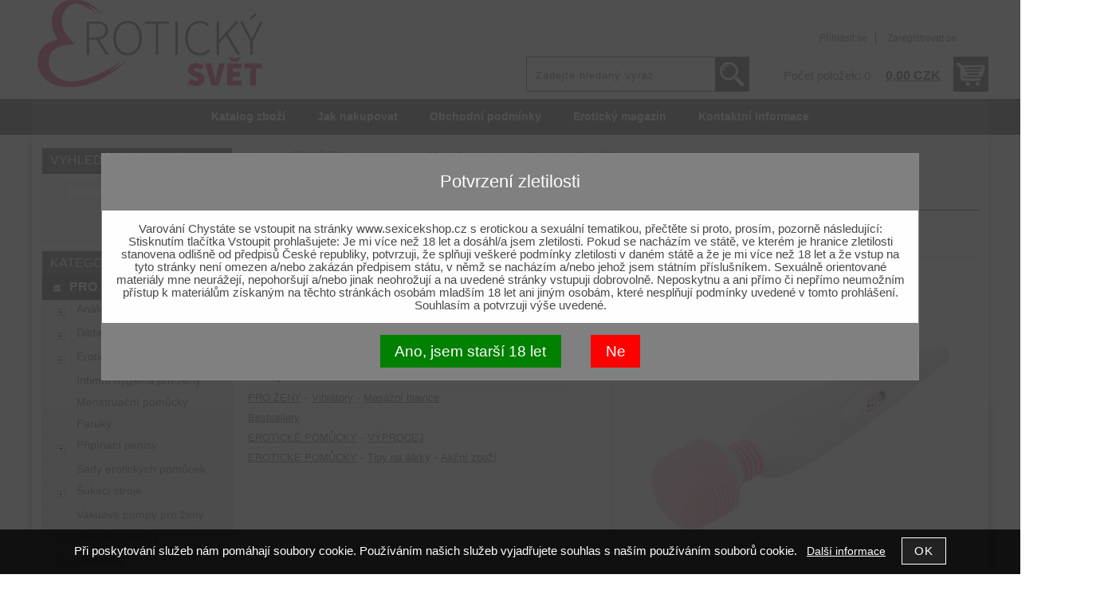

--- FILE ---
content_type: text/html; charset=utf-8
request_url: https://www.erotickysvet.cz/wonder-wand-basic/
body_size: 10060
content:
<!DOCTYPE html>
<html lang="cs-cz" dir="ltr">
 <head> 	
 	<meta charset="UTF-8" />
 	<title>Wonder Wand Basic</title> 	
	<meta name="description" content="Vodotěodolný vibrační wand. Tento úžasný kamarád s výkonnou hlavou vám poskytne orgasmus rychleji než kdy dříve! Důležité informace: určen pro vnější stimulaci Intenzitu lze upravovat otočným kolečkem bezpečný a příjemný na dotek lékařský silikon USB nabíjení ..." />
	<meta name="keywords" content="Wonder Wand Basic"    />
	<meta name="rating" content="general" />
	<meta name="revisit-after" content="2 Days" />
	<meta name="author" content="www.erotickysvet.cz fotionsk@gmail.com na systemu Shop5.cz" />
    <meta name="viewport" content="width=device-width, initial-scale=1.0" />
    <link rel="stylesheet" href="https://www.erotickysvet.cz/css/awesome/css/all.css" />
     <script>
         window.dataLayer = window.dataLayer || [];
         function gtag()
         {
             dataLayer.push(arguments);
         }

         gtag('set', { 'user_pseudo_id': 'a94d92d54362dc8cc307e51b4caeaa28' });
         /* google_cookie: vzdy_merit  */      </script>
	
<!-- cookie lista: none -->

<!-- neni nastaveny GTM [] --> <meta name="robots" content="index,follow" ><meta name="viewport" content="width=device-width, initial-scale=1.0">
<meta property="og:title" content="Wonder Wand Basic" />
<meta property="og:description" content="Vodotěodolný vibrační wand. Tento úžasný kamarád s výkonnou hlavou vám poskytne orgasmus rychleji než kdy dříve! Důležité informace: určen pro vnější stimulaci Intenzitu lze upravovat otočným kolečkem bezpečný a příjemný na dotek lékařský silikon USB nabíjení ..." />
<meta property="og:site_name" content="www.erotickysvet.cz" />
<meta property="og:image" content="https://www.erotickysvet.cz/_obchody/erotickysvet.shop5.cz/prilohy/67/wonder-wand-basic.jpg.big.jpg" />
<meta property="og:url" content="https://www.erotickysvet.cz/wonder-wand-basic/" />
    <link rel="shortcut icon" href="https://www.erotickysvet.cz/_obchody/erotickysvet.shop5.cz/soubory/favicon.ico" />		
	<link rel="stylesheet"   href="https://www.erotickysvet.cz/class/fsmenu/listmenu_shop5.css"  />
	<link rel="stylesheet"   href="https://www.erotickysvet.cz/class/fsmenu/listmenu_fallback.css" />
	<link rel="stylesheet"   href="https://www.erotickysvet.cz/class/fsmenu/divmenu.css" />
	
  	<style   media="screen,print" >
@import url('https://www.erotickysvet.cz/css/default.css?t=26-01-2026-13-57-02');
@import url('https://www.erotickysvet.cz/js/slick/slick.css?t=26-01-2026-13-57-02');
@import url('https://www.erotickysvet.cz/js/slick/slick-theme.css?t=26-01-2026-13-57-02');
@import url(https://www.erotickysvet.cz/css/styles/2016_15.css?time=26-01-2026-13-57-02);
  	</style>
    <link rel="stylesheet"   href="https://www.erotickysvet.cz/css_print.php" media="print" >
<script  src="https://www.erotickysvet.cz/js/jquery/js/jquery-3.6.0.min.js" ></script>
<script  src="https://www.erotickysvet.cz/js/jquery/js/cookie/jquery.cookie.js" ></script>
<script  src="https://www.erotickysvet.cz/js/jquery/jquery-ui-1.13.2/jquery-ui.min.js" ></script>
<script  src="https://www.erotickysvet.cz/js/jquery.visible.js" ></script>
<script  src="https://www.erotickysvet.cz/js/slick/slick.js" ></script>
<script  src="https://www.erotickysvet.cz/js/basic.js?t=1766405834" ></script>
<script  src="https://www.erotickysvet.cz/js/php.lib.js" ></script>
<script> 
var shop5_url='https://www.erotickysvet.cz/'; 
var shop5_uid='1769727234_849ad8143a5691c9b9056db01b74ce0a'; 
var shop5_zapnout_nahledy= 'ano'; 
var shop5_zbozi_zalozky_pamatovat= 'ano'; </script>
<!-- GA4 -->
<script async src="https://www.googletagmanager.com/gtag/js?id=UA-32533776-1"></script>
<!-- DATA LAYER -->

        <script>
        gtag('js', new Date());        
         
 gtag('config', 'UA-32533776-1', {cookie_flags: 'SameSite=None;Secure' }); 
 gtag('event', 'view_item', { items: [   { item_id: "879422", item_name: "Wonder Wand Basic", /* affiliation: "Google Merchandise Store", */ /* coupon: "SUMMER_FUN", */ currency: "CZK", /* discount: 2.22, */ index: 0, item_brand: "879422", item_category: "pro-zeny", item_category2: "vibratory", item_category3: "masazni-hlavice", item_category4: "", item_category5: "", item_list_id: "detail", item_list_name: "detail", /* item_variant: "green", */ location_id: "location_id", price: 599.00, quantity: 1  } ] }); 
</script> </head><body class="lang_cz sekce_detail sekce_kategorie_375139 hlavni_kategorie_375135 hlavni_kategorie_375135 rozvrzeni_0">
<!-- neni nastaveny GTM [] --> <a id="top" ></a>
<div id="all" class="sekce_detail sekce_kategorie_375139 hlavni_kategorie_375135 hlavni_kategorie_375135">


    <div id="hlavicka" >
        <div id="hlavicka_obsah"><div class="hlavicka_modul_logo" ><a href="https://www.erotickysvet.cz/" ><img loading="lazy" src="https://www.erotickysvet.cz/_obchody/erotickysvet.shop5.cz/prilohy/39/logo-0.png" alt="logo www.erotickysvet.cz"  /></a></div><div class="hlavicka_modul_fulltextove_vyhledavani" ><form action="https://www.erotickysvet.cz/" method="get" id="hlavicka_fulltext_form" onsubmit="return valid_hlavicka_fulltext(this);" >

<input type="hidden" name="sekce" value="kategorie"  /><input type="text" id="fulltext_text" class="input_text defaultText defaultTextActive" title="Zadejte hledaný výraz" name="filtry[fulltext]" value=""  onfocus="javascript: this.className = 'input_text input_focused defaultText defaultTextActive';" onblur="javascript: this.className = 'input_text defaultText defaultTextActive';" />
<input type="submit"   value="&gt;&gt;" class="submit button " /></form>

</div><div class="hlavicka_modul_uzivatel" ><ul>
	<li><a href="https://www.erotickysvet.cz/cz-sekce-login.html" title="Přihlásit se">Přihlásit se</a></li>
            <li><a href="https://www.erotickysvet.cz/cz-sekce-registrace.html"
               title="Registrace nového uživatele">Zaregistrovat se</a></li>
        </ul>
</div><div class="hlavicka_modul_obsah_kosiku3" ><span class="pocet_polozek_v_kosiku">Počet položek: 0</span>
<a href="https://www.erotickysvet.cz/cz-sekce-kosik.html" title="Obsah košíku"><span class="kosik_cena_s_dph" >0,00 CZK</span></a>

<script    >
$( "div.hlavicka_modul_obsah_kosiku3" ).click(function() {
	presmeruj('index.php?sekce=kosik');
});
$( "div.hlavicka_modul_obsah_kosiku3" ).css('cursor','pointer');
</script>
</div>        </div><!-- hlavicka_obsah -->
    </div><!-- hlavicka -->

    <div id="hlavni_menu">
        <nav>            <div id="hlavni_menu_odsazeni">
                <div class="hlavni_menu hlavni_menu1 " onclick="presmeruj('https://www.erotickysvet.cz/cz-kategorie_0-0.html');"  ><a href="https://www.erotickysvet.cz/cz-kategorie_0-0.html" title="Katalog zboží" >Katalog zboží</a></div><div class="hlavni_menu hlavni_menu2 " onclick="presmeruj('https://www.erotickysvet.cz/cz-sekce-jak_nakupovat.html');"  ><a href="https://www.erotickysvet.cz/cz-sekce-jak_nakupovat.html" title="Jak nakupovat" >Jak nakupovat</a></div><div class="hlavni_menu hlavni_menu3 " onclick="presmeruj('https://www.erotickysvet.cz/cz-sekce-obchodni_podminky.html');"  ><a href="https://www.erotickysvet.cz/cz-sekce-obchodni_podminky.html" title="Obchodní podmínky" >Obchodní podmínky</a></div><div class="hlavni_menu hlavni_menu4 " onclick="presmeruj('https://www.sexicek.cz/');"  ><a href="https://www.sexicek.cz/" title="Erotický magazín" >Erotický magazín</a></div><div class="hlavni_menu hlavni_menu5 " onclick="presmeruj('https://www.erotickysvet.cz/cz-sekce-kontaktni_informace.html');"  ><a href="https://www.erotickysvet.cz/cz-sekce-kontaktni_informace.html" title="Kontaktní informace" >Kontaktní informace</a></div>        <script>


            $(function () {

                $('#hlavni_menu').bind("mouseleave", function () {
                    $('#hlavni_menu div.podmenu').hide();
                });

                $('div.hlavni_menu').mouseenter(function () {
                    $('#hlavni_menu div.podmenu').hide();
                    $("div.podmenu", this).toggle("fast", function () {
                    });
                });


            });

        </script>
        
            </div><!-- hlavni_menu_odsazeni -->
            <div class="cl"></div>
        </nav>
    </div><!-- hlavni_menu -->


    <div id="in_body">
        

        <div id="levy_prostredni">

            <div id="prostredek">
                <script type="application/ld+json">
{
    "@context": "https://schema.org",
    "@type": "BreadcrumbList",
    "itemListElement": [
        {
            "@type": "ListItem",
            "position": 1,
            "name": "Home",
            "item": "https://www.erotickysvet.cz/"
        },
        {
            "@type": "ListItem",
            "position": 2,
            "name": "PRO ŽENY",
            "item": "https://www.erotickysvet.cz/kategorie/zeny/"
        },
        {
            "@type": "ListItem",
            "position": 3,
            "name": "Vibrátory",
            "item": "https://www.erotickysvet.cz/kategorie/vibratory/"
        },
        {
            "@type": "ListItem",
            "position": 4,
            "name": "Masážní hlavice",
            "item": "https://www.erotickysvet.cz/kategorie/kovove-vibratory/"
        },
        {
            "@type": "ListItem",
            "position": 5,
            "name": "Wonder Wand Basic"
        }
    ]
}
</script>
<ol class="Breadcrumb"><li class="Breadcrumb Breadcrumb_1"><a href="https://www.erotickysvet.cz/"><span>Home</span></a></li><li class="Breadcrumb Breadcrumb_2"><a href="https://www.erotickysvet.cz/kategorie/zeny/"><span>PRO ŽENY</span></a></li><li class="Breadcrumb Breadcrumb_3"><a href="https://www.erotickysvet.cz/kategorie/vibratory/"><span>Vibrátory</span></a></li><li class="Breadcrumb Breadcrumb_4"><a href="https://www.erotickysvet.cz/kategorie/kovove-vibratory/"><span>Masážní hlavice</span></a></li><li class="last">Wonder Wand Basic</li></ol><section><!-- seo_cz_detail_15245e124f2295ec76d19bc5a0152e83_top.html -->                <!-- <div id="prostredek_minsize" ></div> -->
                <div id="sekce" ><div id="detail_zbozi"  ><h1>Wonder Wand Basic</h1><script type="application/ld+json">
{
    "@context": "https://schema.org",
    "@type": "Product",
    "name": "Wonder Wand Basic",
    "description": "Vodotěodolný vibrační wand. Tento úžasný kamarád s výkonnou hlavou vám poskytne orgasmus rychleji než kdy dříve!\r\nDůležité informace:\r\n\r\nurčen pro vnější stimulaci\r\nIntenzitu lze upravovat otočným kolečkem\r\nbezpečný a příjemný na dotek lékařský silikon\r\nUSB nabíjení\r\nCelková délka: 18,4 cm\r\nMax průměr 3,4 cm\r\n\r\n \r\n ",
    "sku": "P23324",
    "productID": "879422",
    "url": "https://www.erotickysvet.cz/wonder-wand-basic/",
    "image": [
        "https://www.erotickysvet.cz/_obchody/erotickysvet.shop5.cz/prilohy/67/wonder-wand-basic.jpg.big.jpg",
        "https://www.erotickysvet.cz/_obchody/erotickysvet.shop5.cz/prilohy/67/wonder-wand-basic-1.jpg.big.jpg",
        "https://www.erotickysvet.cz/_obchody/erotickysvet.shop5.cz/prilohy/67/wonder-wand-basic-2.jpg.big.jpg",
        "https://www.erotickysvet.cz/_obchody/erotickysvet.shop5.cz/prilohy/67/wonder-wand-basic-3.jpg.big.jpg",
        "https://www.erotickysvet.cz/_obchody/erotickysvet.shop5.cz/prilohy/67/wonder-wand-basic-4.jpg.big.jpg"
    ],
    "mpn": "P23324",
    "category": "PRO ŽENY > Vibrátory > Masážní hlavice",
    "offers": {
        "@type": "Offer",
        "url": "https://www.erotickysvet.cz/wonder-wand-basic/",
        "price": "599.00",
        "priceCurrency": "CZK",
        "availability": "https://schema.org/InStock",
        "itemCondition": "https://schema.org/NewCondition",
        "priceValidUntil": "2026-02-28",
        "seller": {
            "@type": "Organization",
            "name": "Sexshop - Erotický svět.cz",
            "url": "https://www.erotickysvet.cz/",
            "description": "internetový online sexshop prodavájící erotické pomůcky, vibrátory, umělé vagíny"
        },
        "shippingDetails": {
            "@type": "OfferShippingDetails",
            "shippingDestination": {
                "@type": "DefinedRegion",
                "addressCountry": "CZ"
            },
            "deliveryTime": {
                "@type": "ShippingDeliveryTime",
                "handlingTime": {
                    "@type": "QuantitativeValue",
                    "minValue": 0,
                    "maxValue": 1,
                    "unitCode": "DAY"
                },
                "transitTime": {
                    "@type": "QuantitativeValue",
                    "minValue": 1,
                    "maxValue": 5,
                    "unitCode": "DAY"
                }
            },
            "shippingSettingsLink": "https://www.erotickysvet.cz/cz-sekce-obchodni_podminky.html"
        },
        "hasMerchantReturnPolicy": {
            "@type": "MerchantReturnPolicy",
            "applicableCountry": "CZ",
            "returnPolicyCategory": "https://schema.org/MerchantReturnFiniteReturnWindow",
            "merchantReturnDays": 14,
            "returnMethod": "https://schema.org/ReturnByMail",
            "returnFees": "https://schema.org/ReturnShippingFees",
            "merchantReturnLink": "https://www.erotickysvet.cz/cz-sekce-obchodni_podminky.html"
        }
    }
}
</script>

<div class="zbozi_prilohy_2"><div class="zbozi_prilohy_popisek_2">kliknutím zvětšíte</div>
<div class="zbozi_prilohy_jpg_2" >
<img id="img_velky" style=";" src="https://www.erotickysvet.cz/_obchody/erotickysvet.shop5.cz/prilohy/67/wonder-wand-basic.jpg.big.jpg" title="Wonder Wand Basic" alt="Wonder Wand Basic" onclick="fotoenc('aHR0cHM6Ly93d3cuZXJvdGlja3lzdmV0LmN6L19vYmNob2R5L2Vyb3RpY2t5c3ZldC5zaG9wNS5jei9wcmlsb2h5LzY3L3dvbmRlci13YW5kLWJhc2ljLmpwZy5iaWcuanBn')"/>
</div><div class="zbozi_prilohy_nahledy" ><!-- pocet priloh: 5 --><img class="img_zbozi"  style="width:60px;height:60px;"  src="https://www.erotickysvet.cz/_obchody/erotickysvet.shop5.cz/prilohy/67/wonder-wand-basic.jpg"  title="Wonder Wand Basic"  alt="Wonder Wand Basic"  onclick="$('.detail_orbitvu').hide();$('#img_velky').show(); detail_zbozi_prepnout_fotku('https://www.erotickysvet.cz/_obchody/erotickysvet.shop5.cz/prilohy/67/wonder-wand-basic.jpg.big.jpg',250,250);"  /><img class="img_zbozi"  style="width:60px;height:60px;"  src="https://www.erotickysvet.cz/_obchody/erotickysvet.shop5.cz/prilohy/67/wonder-wand-basic-1.jpg"  title="Wonder Wand Basic"  alt="Wonder Wand Basic"  onclick="$('.detail_orbitvu').hide();$('#img_velky').show(); detail_zbozi_prepnout_fotku('https://www.erotickysvet.cz/_obchody/erotickysvet.shop5.cz/prilohy/67/wonder-wand-basic-1.jpg.big.jpg',250,250);"  /><img class="img_zbozi"  style="width:60px;height:60px;"  src="https://www.erotickysvet.cz/_obchody/erotickysvet.shop5.cz/prilohy/67/wonder-wand-basic-2.jpg"  title="Wonder Wand Basic"  alt="Wonder Wand Basic"  onclick="$('.detail_orbitvu').hide();$('#img_velky').show(); detail_zbozi_prepnout_fotku('https://www.erotickysvet.cz/_obchody/erotickysvet.shop5.cz/prilohy/67/wonder-wand-basic-2.jpg.big.jpg',250,250);"  /><img class="img_zbozi"  style="width:60px;height:60px;"  src="https://www.erotickysvet.cz/_obchody/erotickysvet.shop5.cz/prilohy/67/wonder-wand-basic-3.jpg"  title="Wonder Wand Basic"  alt="Wonder Wand Basic"  onclick="$('.detail_orbitvu').hide();$('#img_velky').show(); detail_zbozi_prepnout_fotku('https://www.erotickysvet.cz/_obchody/erotickysvet.shop5.cz/prilohy/67/wonder-wand-basic-3.jpg.big.jpg',250,250);"  /><img class="img_zbozi"  style="width:60px;height:60px;"  src="https://www.erotickysvet.cz/_obchody/erotickysvet.shop5.cz/prilohy/67/wonder-wand-basic-4.jpg"  title="Wonder Wand Basic"  alt="Wonder Wand Basic"  onclick="$('.detail_orbitvu').hide();$('#img_velky').show(); detail_zbozi_prepnout_fotku('https://www.erotickysvet.cz/_obchody/erotickysvet.shop5.cz/prilohy/67/wonder-wand-basic-4.jpg.big.jpg',250,250);"  /></div>
<div class="zbozi_prilohy_bottom"></div></div><!-- zbozi_prilohy --><div id="detail_zbozi_form"><form action="https://www.erotickysvet.cz/_cart.php" method="post" class="form_polozka" id="form_polozka879422"  >
<input type="hidden" name="pocet_variant" value="0"  id="pocet_variant"  />
<input type="hidden" name="cas_odeslani" value="1769727234"  />
<input type="hidden" name="bonus" value="0"  id="bonus"  />
<input type="hidden" name="koupit_zbozi" value="879422"  /><div class="tlacitka-pocet" ><input class="button zmenit_pocet zmenit_pocet_minus" type="button" value="-" onclick="zmenit_pocet('-','#pocet');"/><input type="number" id="pocet" name="pocet" value="1"   class="input_text" onkeyup="" onkeydown="" onchange=""  style="width:55px"  step="1" min="1" onfocus="$(this).addClass('input_focused');" onblur="$(this).removeClass('input_focused');" max="53"  /><input class="button zmenit_pocet zmenit_pocet_plus" type="button" value="+" onclick="zmenit_pocet('+','#pocet');"/><span class="jednotka" >ks</span><input type="submit"   value="Přidat do košíku" class="submit button button_konverzni" /></div>
<input type="hidden" name="cena_konecna" value="598.999973"  id="cena_konecna"  />        <script>
            function zobrazit_cenu_celkemxx() {
                var pocet = cislo($('#pocet').val());
                var cenaks = cislo($('#cena_konecna').val());
                var celkem = pocet * cenaks;

                celkem = number_format(celkem, 0, ".", " ");

                var html = 'Cena celkem: ' + celkem + ' CZK';
                $('#prepocet').html(html);
                $('#prepocet').show();
            }
        </script>
        <div id="prepocet"></div></form></div><table class="zbozi_tabulka">
<tr class="zbozi_kod"><td class="zt_popisek">Kód:</td><td><span class="zbozi_kod_detail">P23324</span></td></tr>					<tr class="cena_s_dph">	
					<td class="zt_popisek">Cena s DPH:</td>
					<td class="right" >599 CZK</td>
					</tr>
					<tr class="cena_dph"><td class="zt_popisek">DPH:</td><td class="right">21 %</td></tr><tr class="zbozi_dostupnost"><td class="zt_popisek">Dostupnost:</td><td class="dostupnost_3b9f5c40d878ffe5a5e42a53a36ace21 "><span class="dostupnost dostupnost_3b9f5c40d878ffe5a5e42a53a36ace21" >Skladem</span></td></tr><tr class="popisek_info"><td colspan="2"></td></tr>
</table>


    <script>
        $(function() {
            //$('.vyberte_variantu input').remove();
            $('.vyberte_variantu input').removeAttr( 'checked' );
            $(".vyberte_variantu input").prop('required',true);
        });
    </script>

</div><div class="cesta_kategorie"><a href="https://www.erotickysvet.cz/kategorie/zeny/" title="PRO ŽENY">PRO ŽENY</a>  - <a href="https://www.erotickysvet.cz/kategorie/vibratory/" title="Vibrátory">Vibrátory</a>  - <a href="https://www.erotickysvet.cz/kategorie/kovove-vibratory/" title="Masážní hlavice">Masážní hlavice</a></div><div class="cesta_kategorie"><a href="https://www.erotickysvet.cz/kategorie/bestsellery/" title="Bestsellery">Bestsellery</a></div><div class="cesta_kategorie"><a href="https://www.erotickysvet.cz/kategorie/znackove-produkty-375124/" title="EROTICKÉ POMŮCKY">EROTICKÉ POMŮCKY</a>  - <a href="https://www.erotickysvet.cz/kategorie/tipy-na-vanocni-darky/" title="VÝPRODEJ">VÝPRODEJ</a></div><div class="cesta_kategorie"><a href="https://www.erotickysvet.cz/kategorie/znackove-produkty-375124/" title="EROTICKÉ POMŮCKY">EROTICKÉ POMŮCKY</a>  - <a href="https://www.erotickysvet.cz/kategorie/eroticke-hry-a-darky/" title="Tipy na dárky">Tipy na dárky</a>  - <a href="https://www.erotickysvet.cz/kategorie/akcni-zbozi/" title="Akční zboží">Akční zboží</a></div><div class="zbozi_text" ><p>Vodotěodolný vibrační wand. Tento úžasný kamarád s výkonnou hlavou vám poskytne orgasmus rychleji než kdy dříve!</p>
<p>Důležité informace:</p>
<ul>
<li>určen pro vnější stimulaci</li>
<li>Intenzitu lze upravovat otočným kolečkem</li>
<li>bezpečný a příjemný na dotek lékařský silikon</li>
<li>USB nabíjení</li>
<li>Celková délka: 18,4 cm</li>
<li>Max průměr 3,4 cm</li>
</ul>
<p> </p>
<p> </p></div>

<div class="cb"></div>


<div class="cl"></div>
<div class="cr"></div><div class="cb" ></div><div class="cb" ></div>    <script    >
        var mytabs = new Array();
        tab_add('Popis','div.zbozi_text');tab_add('Tabulka velikostí','div.velikostni_tabulka');tab_add('Hodnocení zákazníků','div.heureka_hodnoceni_zbozi');        tab_add('varianty','div.zbozi_variantyx');
        tab_add('Materiály','div.zbozi_materialy');
        tab_add('Související','div.zbozi_souvisejici');
                tab_add('ze stejné kategorie','div.zbozi_ze_stejne_kategorie');
        tab_add('Skupina zboží','div.zbozi_skupina_tabs');
                tab_add('Váš dotaz','div.zbozi_form_dotazy');
        tab_add('Komentáře','div.zbozi_diskuze');
        tab_add('Poslat známénu','div.poslat_znamemu');
        tab_add('GPSR','.gpsr');



        tab_show();
        
    </script>

    <div class="cb" ></div></div>                <div class="cl"></div>

                <div id="banner_bottom" ><script type="text/javascript">
//<![CDATA[
var _hwq = _hwq || [];
    _hwq.push(['setKey', 'B51227D632D1B9994867CD8D0208E945']);_hwq.push(['setTopPos', '60']);_hwq.push(['showWidget', '22']);(function() {
    var ho = document.createElement('script'); ho.type = 'text/javascript'; ho.async = true;
    ho.src = ('https:' == document.location.protocol ? 'https://ssl' : 'http://www') + '.heureka.cz/direct/i/gjs.php?n=wdgt&sak=B51227D632D1B9994867CD8D0208E945';
    var s = document.getElementsByTagName('script')[0]; s.parentNode.insertBefore(ho, s);
})();
//]]>
</script></div>
                <div class="nahoru">
                    <a href="#top" title="" class="nahoru">nahoru</a> | <a href="#"
                                                                                                 onclick="print();return;"
                                                                                                 class="tisk">Tisk stranky</a>
                </div>
                                <div class="cl"></div>
                <div class="cr"></div>
                

                </section>
            </div><!-- prostredek -->

            <div id="levy_sloupec">
                <aside>
                    <div class="ramec_levy"><div class="ramec ramec_fulltextove_vyhledavani  ramec_1"><div class="ramec_top">Vyhledávání zboží</div><div class="ramec_body"><div class="ramec_minsize" ></div><div id="fulltext_formular" class="center">
<form action="https://www.erotickysvet.cz/" method="get" id="fulltext_form">

<input type="hidden" name="sekce" value="kategorie"  /><input type="text" id="fulltext_text" class="input_text" name="filtry[fulltext]" value=""  onfocus="javascript: this.className = 'input_text input_focused';" onblur="javascript: this.className = 'input_text';" />
<input type="submit"   value="&gt;&gt;" class="submit button " /></form>
</div><!-- fulltext_formular --><div class="cr" ></div></div><!-- ramec_body --><div class="ramec_bottom" ></div></div><!-- ramec  ramec_fulltextove_vyhledavani --></div><!-- ramec_levy --><div class="ramec_levy"><div class="ramec ramec_kategorie  ramec_posledni  ramec_2"><div class="ramec_top">Kategorie</div><div class="ramec_body"><div class="ramec_minsize" ></div><nav>
 <div id="rozbalovaci_menu" >
  	<script   >
  	
  	function strom(id,urlx) {
  		  	    if(document.getElementById("podstrom"+id)==null) {
			if (urlx!=null) {presmeruj(urlx);}
			return;
  	  	}
  	  	

	  	    
  		x= document.getElementById("podstrom"+id).style.display;

		if(x=="none") {
			document.getElementById("podstrom"+id).style.display="";
   			if (document.getElementById("podstrom"+id).innerHTML.length == 0) {
               document.getElementById("podstrom"+id).innerHTML = ajax_html_cache('https://www.erotickysvet.cz/plugins/menu.php','nastav_lang=cz&id_kat='+id);
			}
		}
		else {
			document.getElementById("podstrom"+id).style.display='none';
		}
  	}
  	
  	function zmenit_obrazek(img) {
	  		cesta = img.src;
	  		if (cesta=="https://www.erotickysvet.cz/_obchody/erotickysvet.shop5.cz/soubory/plus.gif") {
	  			img.src="https://www.erotickysvet.cz/_obchody/erotickysvet.shop5.cz/soubory/minus.gif";
	  		}
	  		if (cesta=="https://www.erotickysvet.cz/_obchody/erotickysvet.shop5.cz/soubory/minus.gif") {
	  			img.src="https://www.erotickysvet.cz/_obchody/erotickysvet.shop5.cz/soubory/plus.gif";
	  		}
  	}
  	
  	</script>

<div id="podstrom0">

<div class="strom1 odkaz_kategorie_375135 aktivni_nad">
<div class="strom_kategorie" >
<a href="https://www.erotickysvet.cz/kategorie/zeny/"  class="leve_kategorie" >PRO ŽENY </a>
</div>
<img class="plus_minus" src="https://www.erotickysvet.cz/_obchody/erotickysvet.shop5.cz/soubory/plus.gif" alt="PRO ŽENY"  onclick="zmenit_obrazek(this);strom('375135','https://www.erotickysvet.cz/kategorie/zeny/');" id="plus_375135"/>
<div class="cb"></div>
</div>
<div id="podstrom375135">

<div class="strom2 odkaz_kategorie_375125 ">
<div class="strom_kategorie" >
<a href="https://www.erotickysvet.cz/kategorie/analni-pomucky/"  class="leve_kategorie" >Anální pomůcky </a>
</div>
<img class="plus_minus" src="https://www.erotickysvet.cz/_obchody/erotickysvet.shop5.cz/soubory/plus.gif" alt="Anální pomůcky"  onclick="zmenit_obrazek(this);strom('375125','https://www.erotickysvet.cz/kategorie/analni-pomucky/');" id="plus_375125"/>
<div class="cb"></div>
</div>
<div id="podstrom375125" style="display:none;"></div>

<div class="strom2 odkaz_kategorie_375137 ">
<div class="strom_kategorie" >
<a href="https://www.erotickysvet.cz/kategorie/dilda/"  class="leve_kategorie" >Dilda </a>
</div>
<img class="plus_minus" src="https://www.erotickysvet.cz/_obchody/erotickysvet.shop5.cz/soubory/plus.gif" alt="Dilda"  onclick="zmenit_obrazek(this);strom('375137','https://www.erotickysvet.cz/kategorie/dilda/');" id="plus_375137"/>
<div class="cb"></div>
</div>
<div id="podstrom375137" style="display:none;"></div>

<div class="strom2 odkaz_kategorie_375119 ">
<div class="strom_kategorie" >
<a href="https://www.erotickysvet.cz/kategorie/spodni-pradlo/"  class="leve_kategorie" >Erotické oblečení </a>
</div>
<img class="plus_minus" src="https://www.erotickysvet.cz/_obchody/erotickysvet.shop5.cz/soubory/plus.gif" alt="Erotické oblečení"  onclick="zmenit_obrazek(this);strom('375119','https://www.erotickysvet.cz/kategorie/spodni-pradlo/');" id="plus_375119"/>
<div class="cb"></div>
</div>
<div id="podstrom375119" style="display:none;"></div>

<div class="strom2 odkaz_kategorie_375361 ">
<div class="strom_kategorie" >
<a href="https://www.erotickysvet.cz/kategorie/intimni-hygiena-pro-zeny/"  class="leve_kategorie" >Intimní hygiena pro ženy </a>
</div>
<img class="nic" src="https://www.erotickysvet.cz/_obchody/erotickysvet.shop5.cz/soubory/nic.gif" alt="Intimní hygiena pro ženy" id="plus_375361"/>
<div class="cb"></div>
</div>

<div class="strom2 odkaz_kategorie_375360 ">
<div class="strom_kategorie" >
<a href="https://www.erotickysvet.cz/kategorie/menstruacni-pomucky/"  class="leve_kategorie" >Menstruační pomůcky </a>
</div>
<img class="nic" src="https://www.erotickysvet.cz/_obchody/erotickysvet.shop5.cz/soubory/nic.gif" alt="Menstruační pomůcky" id="plus_375360"/>
<div class="cb"></div>
</div>

<div class="strom2 odkaz_kategorie_375156 ">
<div class="strom_kategorie" >
<a href="https://www.erotickysvet.cz/kategorie/paruky/"  class="leve_kategorie" >Paruky </a>
</div>
<img class="nic" src="https://www.erotickysvet.cz/_obchody/erotickysvet.shop5.cz/soubory/nic.gif" alt="Paruky" id="plus_375156"/>
<div class="cb"></div>
</div>

<div class="strom2 odkaz_kategorie_375163 ">
<div class="strom_kategorie" >
<a href="https://www.erotickysvet.cz/kategorie/pripinaci-penisy-dilda/"  class="leve_kategorie" >Připínací penisy </a>
</div>
<img class="plus_minus" src="https://www.erotickysvet.cz/_obchody/erotickysvet.shop5.cz/soubory/plus.gif" alt="Připínací penisy"  onclick="zmenit_obrazek(this);strom('375163','https://www.erotickysvet.cz/kategorie/pripinaci-penisy-dilda/');" id="plus_375163"/>
<div class="cb"></div>
</div>
<div id="podstrom375163" style="display:none;"></div>

<div class="strom2 odkaz_kategorie_375171 ">
<div class="strom_kategorie" >
<a href="https://www.erotickysvet.cz/kategorie/sady-erotickych-pomucek/"  class="leve_kategorie" >Sady erotických pomůcek </a>
</div>
<img class="nic" src="https://www.erotickysvet.cz/_obchody/erotickysvet.shop5.cz/soubory/nic.gif" alt="Sady erotických pomůcek" id="plus_375171"/>
<div class="cb"></div>
</div>

<div class="strom2 odkaz_kategorie_375174 ">
<div class="strom_kategorie" >
<a href="https://www.erotickysvet.cz/kategorie/sukaci-stroje/"  class="leve_kategorie" >Šukací stroje </a>
</div>
<img class="plus_minus" src="https://www.erotickysvet.cz/_obchody/erotickysvet.shop5.cz/soubory/plus.gif" alt="Šukací stroje"  onclick="zmenit_obrazek(this);strom('375174','https://www.erotickysvet.cz/kategorie/sukaci-stroje/');" id="plus_375174"/>
<div class="cb"></div>
</div>
<div id="podstrom375174" style="display:none;"></div>

<div class="strom2 odkaz_kategorie_375183 ">
<div class="strom_kategorie" >
<a href="https://www.erotickysvet.cz/kategorie/vakuove-pumpy-pro-zeny/"  class="leve_kategorie" >Vakuové pumpy pro ženy </a>
</div>
<img class="nic" src="https://www.erotickysvet.cz/_obchody/erotickysvet.shop5.cz/soubory/nic.gif" alt="Vakuové pumpy pro ženy" id="plus_375183"/>
<div class="cb"></div>
</div>

<div class="strom2 odkaz_kategorie_375108 ">
<div class="strom_kategorie" >
<a href="https://www.erotickysvet.cz/kategorie/venusiny-kulicky/"  class="leve_kategorie" >Venušiny kuličky </a>
</div>
<img class="plus_minus" src="https://www.erotickysvet.cz/_obchody/erotickysvet.shop5.cz/soubory/plus.gif" alt="Venušiny kuličky"  onclick="zmenit_obrazek(this);strom('375108','https://www.erotickysvet.cz/kategorie/venusiny-kulicky/');" id="plus_375108"/>
<div class="cb"></div>
</div>
<div id="podstrom375108" style="display:none;"></div>

<div class="strom2 odkaz_kategorie_375095 aktivni_nad">
<div class="strom_kategorie" >
<a href="https://www.erotickysvet.cz/kategorie/vibratory/"  class="leve_kategorie" >Vibrátory </a>
</div>
<img class="plus_minus" src="https://www.erotickysvet.cz/_obchody/erotickysvet.shop5.cz/soubory/plus.gif" alt="Vibrátory"  onclick="zmenit_obrazek(this);strom('375095','https://www.erotickysvet.cz/kategorie/vibratory/');" id="plus_375095"/>
<div class="cb"></div>
</div>
<div id="podstrom375095">

<div class="strom3 odkaz_kategorie_375343 ">
<div class="strom_kategorie" >
<a href="https://www.erotickysvet.cz/kategorie/chytre-vibratory/"  class="leve_kategorie" >Chytré vibrátory </a>
</div>
<img class="nic" src="https://www.erotickysvet.cz/_obchody/erotickysvet.shop5.cz/soubory/nic.gif" alt="Chytré vibrátory" id="plus_375343"/>
<div class="cb"></div>
</div>

<div class="strom3 odkaz_kategorie_375113 ">
<div class="strom_kategorie" >
<a href="https://www.erotickysvet.cz/kategorie/g-bod-vibratory/"  class="leve_kategorie" >G-Bod Vibrátory </a>
</div>
<img class="nic" src="https://www.erotickysvet.cz/_obchody/erotickysvet.shop5.cz/soubory/nic.gif" alt="G-Bod Vibrátory" id="plus_375113"/>
<div class="cb"></div>
</div>

<div class="strom3 odkaz_kategorie_375130 ">
<div class="strom_kategorie" >
<a href="https://www.erotickysvet.cz/kategorie/gelove-vibratory/"  class="leve_kategorie" >Klasické vibrátory </a>
</div>
<img class="nic" src="https://www.erotickysvet.cz/_obchody/erotickysvet.shop5.cz/soubory/nic.gif" alt="Klasické vibrátory" id="plus_375130"/>
<div class="cb"></div>
</div>

<div class="strom3 odkaz_kategorie_375161 ">
<div class="strom_kategorie" >
<a href="https://www.erotickysvet.cz/kategorie/plastove-vibratory/"  class="leve_kategorie" >Levné vibrátory </a>
</div>
<img class="nic" src="https://www.erotickysvet.cz/_obchody/erotickysvet.shop5.cz/soubory/nic.gif" alt="Levné vibrátory" id="plus_375161"/>
<div class="cb"></div>
</div>

<div class="strom3 odkaz_kategorie_375342 ">
<div class="strom_kategorie" >
<a href="https://www.erotickysvet.cz/kategorie/luxusni-vibratory/"  class="leve_kategorie" >Luxusní vibrátory </a>
</div>
<img class="nic" src="https://www.erotickysvet.cz/_obchody/erotickysvet.shop5.cz/soubory/nic.gif" alt="Luxusní vibrátory" id="plus_375342"/>
<div class="cb"></div>
</div>

<div class="strom3 odkaz_kategorie_375139 aktivni">
<div class="strom_kategorie" >
<a href="https://www.erotickysvet.cz/kategorie/kovove-vibratory/"  class="leve_kategorie" >Masážní hlavice </a>
</div>
<img class="nic" src="https://www.erotickysvet.cz/_obchody/erotickysvet.shop5.cz/soubory/nic.gif" alt="Masážní hlavice" id="plus_375139"/>
<div class="cb"></div>
</div>

<div class="strom3 odkaz_kategorie_375430 ">
<div class="strom_kategorie" >
<a href="https://www.erotickysvet.cz/kategorie/mini-vibratory/"  class="leve_kategorie" >Mini vibrátory </a>
</div>
<img class="nic" src="https://www.erotickysvet.cz/_obchody/erotickysvet.shop5.cz/soubory/nic.gif" alt="Mini vibrátory" id="plus_375430"/>
<div class="cb"></div>
</div>

<div class="strom3 odkaz_kategorie_375100 ">
<div class="strom_kategorie" >
<a href="https://www.erotickysvet.cz/kategorie/multifunkcni-vibratory/"  class="leve_kategorie" >Multifunkční vibrátory </a>
</div>
<img class="nic" src="https://www.erotickysvet.cz/_obchody/erotickysvet.shop5.cz/soubory/nic.gif" alt="Multifunkční vibrátory" id="plus_375100"/>
<div class="cb"></div>
</div>

<div class="strom3 odkaz_kategorie_375506 ">
<div class="strom_kategorie" >
<a href="https://www.erotickysvet.cz/kategorie/prislusenstvi-k-vibratorum/"  class="leve_kategorie" >Příslušenství k vibrátorům </a>
</div>
<img class="nic" src="https://www.erotickysvet.cz/_obchody/erotickysvet.shop5.cz/soubory/nic.gif" alt="Příslušenství k vibrátorům" id="plus_375506"/>
<div class="cb"></div>
</div>

<div class="strom3 odkaz_kategorie_375423 ">
<div class="strom_kategorie" >
<a href="https://www.erotickysvet.cz/kategorie/pulzatory-375423/"  class="leve_kategorie" >Pulzátory </a>
</div>
<img class="nic" src="https://www.erotickysvet.cz/_obchody/erotickysvet.shop5.cz/soubory/nic.gif" alt="Pulzátory" id="plus_375423"/>
<div class="cb"></div>
</div>

<div class="strom3 odkaz_kategorie_375151 ">
<div class="strom_kategorie" >
<a href="https://www.erotickysvet.cz/kategorie/realisticke-vibratory/"  class="leve_kategorie" >Realistické vibrátory </a>
</div>
<img class="nic" src="https://www.erotickysvet.cz/_obchody/erotickysvet.shop5.cz/soubory/nic.gif" alt="Realistické vibrátory" id="plus_375151"/>
<div class="cb"></div>
</div>

<div class="strom3 odkaz_kategorie_375094 ">
<div class="strom_kategorie" >
<a href="https://www.erotickysvet.cz/kategorie/silikonove-vibratory/"  class="leve_kategorie" >Silikonové vibrátory </a>
</div>
<img class="nic" src="https://www.erotickysvet.cz/_obchody/erotickysvet.shop5.cz/soubory/nic.gif" alt="Silikonové vibrátory" id="plus_375094"/>
<div class="cb"></div>
</div>

<div class="strom3 odkaz_kategorie_375346 ">
<div class="strom_kategorie" >
<a href="https://www.erotickysvet.cz/kategorie/vibratory-do-kalhotek/"  class="leve_kategorie" >Vibrátory do kalhotek </a>
</div>
<img class="nic" src="https://www.erotickysvet.cz/_obchody/erotickysvet.shop5.cz/soubory/nic.gif" alt="Vibrátory do kalhotek" id="plus_375346"/>
<div class="cb"></div>
</div>

<div class="strom3 odkaz_kategorie_375444 ">
<div class="strom_kategorie" >
<a href="https://www.erotickysvet.cz/kategorie/vibratory-na-klitoris/"  class="leve_kategorie" >Vibrátory na klitoris </a>
</div>
<img class="nic" src="https://www.erotickysvet.cz/_obchody/erotickysvet.shop5.cz/soubory/nic.gif" alt="Vibrátory na klitoris" id="plus_375444"/>
<div class="cb"></div>
</div>

<div class="strom3 odkaz_kategorie_375426 ">
<div class="strom_kategorie" >
<a href="https://www.erotickysvet.cz/kategorie/vyhrivane-vibratory/"  class="leve_kategorie" >Vyhřívané vibrátory </a>
</div>
<img class="nic" src="https://www.erotickysvet.cz/_obchody/erotickysvet.shop5.cz/soubory/nic.gif" alt="Vyhřívané vibrátory" id="plus_375426"/>
<div class="cb"></div>
</div>
</div><!-- podstrom375095 -->
<script   >
 strom('375095'); 
</script>
</div><!-- podstrom375135 -->
<script   >
 strom('375135'); 
</script>

<div class="strom1 odkaz_kategorie_375141 ">
<div class="strom_kategorie" >
<a href="https://www.erotickysvet.cz/kategorie/muzi/"  class="leve_kategorie" >PRO MUŽE </a>
</div>
<img class="plus_minus" src="https://www.erotickysvet.cz/_obchody/erotickysvet.shop5.cz/soubory/plus.gif" alt="PRO MUŽE"  onclick="zmenit_obrazek(this);strom('375141','https://www.erotickysvet.cz/kategorie/muzi/');" id="plus_375141"/>
<div class="cb"></div>
</div>
<div id="podstrom375141" style="display:none;"></div>

<div class="strom1 odkaz_kategorie_375150 ">
<div class="strom_kategorie" >
<a href="https://www.erotickysvet.cz/kategorie/pro-oba/"  class="leve_kategorie" >PRO PÁRY </a>
</div>
<img class="plus_minus" src="https://www.erotickysvet.cz/_obchody/erotickysvet.shop5.cz/soubory/plus.gif" alt="PRO PÁRY"  onclick="zmenit_obrazek(this);strom('375150','https://www.erotickysvet.cz/kategorie/pro-oba/');" id="plus_375150"/>
<div class="cb"></div>
</div>
<div id="podstrom375150" style="display:none;"></div>

<div class="strom1 odkaz_kategorie_375124 ">
<div class="strom_kategorie" >
<a href="https://www.erotickysvet.cz/kategorie/znackove-produkty-375124/"  class="leve_kategorie" >EROTICKÉ POMŮCKY </a>
</div>
<img class="plus_minus" src="https://www.erotickysvet.cz/_obchody/erotickysvet.shop5.cz/soubory/plus.gif" alt="EROTICKÉ POMŮCKY"  onclick="zmenit_obrazek(this);strom('375124','https://www.erotickysvet.cz/kategorie/znackove-produkty-375124/');" id="plus_375124"/>
<div class="cb"></div>
</div>
<div id="podstrom375124" style="display:none;"></div>

<div class="strom1 odkaz_kategorie_375290 ">
<div class="strom_kategorie" >
<a href="https://www.erotickysvet.cz/kategorie/drogerie/"  class="leve_kategorie" >DROGERIE </a>
</div>
<img class="plus_minus" src="https://www.erotickysvet.cz/_obchody/erotickysvet.shop5.cz/soubory/plus.gif" alt="DROGERIE"  onclick="zmenit_obrazek(this);strom('375290','https://www.erotickysvet.cz/kategorie/drogerie/');" id="plus_375290"/>
<div class="cb"></div>
</div>
<div id="podstrom375290" style="display:none;"></div>

<div class="strom1 odkaz_kategorie_375146 ">
<div class="strom_kategorie" >
<a href="https://www.erotickysvet.cz/kategorie/bdsm/"  class="leve_kategorie" >BDSM </a>
</div>
<img class="plus_minus" src="https://www.erotickysvet.cz/_obchody/erotickysvet.shop5.cz/soubory/plus.gif" alt="BDSM"  onclick="zmenit_obrazek(this);strom('375146','https://www.erotickysvet.cz/kategorie/bdsm/');" id="plus_375146"/>
<div class="cb"></div>
</div>
<div id="podstrom375146" style="display:none;"></div>

<div class="strom1 odkaz_kategorie_375399 ">
<div class="strom_kategorie" >
<a href="https://www.erotickysvet.cz/kategorie/bestsellery/"  class="leve_kategorie" >Bestsellery </a>
</div>
<img class="nic" src="https://www.erotickysvet.cz/_obchody/erotickysvet.shop5.cz/soubory/nic.gif" alt="Bestsellery" id="plus_375399"/>
<div class="cb"></div>
</div>

<div class="strom1 odkaz_kategorie_375510 ">
<div class="strom_kategorie" >
<a href="https://www.erotickysvet.cz/kategorie/doplnkove-sluzby/"  class="leve_kategorie" >Doplňkové služby </a>
</div>
<img class="nic" src="https://www.erotickysvet.cz/_obchody/erotickysvet.shop5.cz/soubory/nic.gif" alt="Doplňkové služby" id="plus_375510"/>
<div class="cb"></div>
</div>

<div class="strom1 odkaz_kategorie_375314 ">
<div class="strom_kategorie" >
<a href="https://www.erotickysvet.cz/kategorie/doporucujeme-375314/"  class="leve_kategorie" >Doporučujeme </a>
</div>
<img class="plus_minus" src="https://www.erotickysvet.cz/_obchody/erotickysvet.shop5.cz/soubory/plus.gif" alt="Doporučujeme"  onclick="zmenit_obrazek(this);strom('375314','https://www.erotickysvet.cz/kategorie/doporucujeme-375314/');" id="plus_375314"/>
<div class="cb"></div>
</div>
<div id="podstrom375314" style="display:none;"></div>

<div class="strom1 odkaz_kategorie_375276 ">
<div class="strom_kategorie" >
<a href="https://www.erotickysvet.cz/kategorie/doporucujeme/"  class="leve_kategorie" >Mohlo by se líbit a novinky </a>
</div>
<img class="plus_minus" src="https://www.erotickysvet.cz/_obchody/erotickysvet.shop5.cz/soubory/plus.gif" alt="Mohlo by se líbit a novinky"  onclick="zmenit_obrazek(this);strom('375276','https://www.erotickysvet.cz/kategorie/doporucujeme/');" id="plus_375276"/>
<div class="cb"></div>
</div>
<div id="podstrom375276" style="display:none;"></div>
</div><!-- podstrom0 --><script   >
strom('375135')
zmenit_obrazek(document.getElementById('plus_375135'));
strom('375095')
zmenit_obrazek(document.getElementById('plus_375095'));
strom('375139')
zmenit_obrazek(document.getElementById('plus_375139'));</script></div><!-- rozbalovaci_menu --></nav><div class="cr" ></div></div><!-- ramec_body --><div class="ramec_bottom" ></div></div><!-- ramec  ramec_kategorie --></div><!-- ramec_levy -->
                </aside>
            </div><!-- levy_sloupec -->


            <div class="cl"></div>
            <div class="cr"></div>
            
        </div><!-- levy_prostredni -->

        <div id="pravy_sloupec">
            <aside>


                
                <div class="cl"></div>
                <div class="cr"></div>
            </aside>
        </div><!-- pravy_sloupec-->


        <div class="cl"></div>
        <div class="cr"></div>

    </div><!-- in_body -->

    <div class="cl"></div>
    <div class="cr"></div>


    <div id="bottom">
        <footer>
            <div id="in_bottom">
                &copy; www.erotickysvet.cz            </div><!-- in_bottom -->
        </footer>
    </div><!-- bottom -->
<div class="banner_out_left" ></div>
<div class="banner_out_right" ></div>

</div><!-- all -->

<script    >

    //document.getElementById('in_bottom').innerHTML = document.getElementById('podpis').innerHTML; document.getElementById('podpis').innerHTML='';

    //alert('konec stranky');


    $(document).ready(function () {



    
		$('a.exodkaz').attr('target', '_blank');
		$('embed').attr('wmode', 'transparent'); //aby flash nepresahovat do vrstev fotogalerie
		

		        //
    	zapnout_nahledy();    	
    	zapnout_alerty(0);

        $( "input#fulltext_text, input.fulltext_text" ).autocomplete({
            source: "https://www.erotickysvet.cz/js_connector.php?action=naseptavac_zbozi",
            minLength: 3,
            delay: 900,
            select: function( event, ui ) {
				u = ui.item.url;
				//alert(u);
				document.location.href=u;
            	return false;
                }
        });


	    
	    


		
		


	
});

    
</script>

<div class="modal5" id="potvrzeni_zletilosti" ><div class="modal5-window"><div class="modal5-top">Potvrzení zletilosti</div><div class="modal5-content">Varování

Chystáte se vstoupit na stránky www.sexicekshop.cz s erotickou a sexuální tematikou, přečtěte si proto, prosím, pozorně následující:

Stisknutím tlačítka Vstoupit prohlašujete:

Je mi více než 18 let a dosáhl/a jsem zletilosti.
Pokud se nacházím ve státě, ve kterém je hranice zletilosti stanovena odlišně od předpisů České republiky, potvrzuji, že splňuji veškeré podmínky zletilosti v daném státě a že je mi více než 18 let a že vstup na tyto stránky není omezen a/nebo zakázán předpisem státu, v němž se nacházím a/nebo jehož jsem státním příslušníkem.

Sexuálně orientované materiály mne neurážejí, nepohoršují a/nebo jinak neohrožují a na uvedené stránky vstupuji dobrovolně.

Neposkytnu a ani přímo či nepřímo neumožním přístup k materiálům získaným na těchto stránkách osobám mladším 18 let ani jiným osobám, které nesplňují podmínky uvedené v tomto prohlášení.

Souhlasím a potvrzuji výše uvedené.</div><div class="modal5-buttons"><button type="button" onclick="presmeruj('https://www.erotickysvet.cz/wonder-wand-basic/?zletilost=ano');"  class="green">Ano, jsem starší 18 let</button><button type="button" onclick="$('*').hide();presmeruj('http://www.fotion.cz/');"  class="red">Ne</button></div></div></div>
        <script>
        $(function() {
            // Handler for .ready() called.
            modal5_show('potvrzeni_zletilosti');
        });
        </script>
<!-- responzivni menu START --><style>
@media only screen and (max-width: 1000px) {
    div#hlavicka {display:none;}
    div#all {padding-top:100px;}
} 
@media only screen and (min-width: 1001px) {
nav#responzivni_menu3 {display:none;}
} 
</style>
<nav id="responzivni_menu" class="responzivni_menu_v3">
<ul class="responzivni_ikony">
<li class="responzivni_ikona" id="rm_navig" onclick="responzivni_menu3_open(this);" title="Menu" ><i class="fas fa-bars"></i> 
<ul>
<li class="rm_close" onclick="responzivni_menu3_close(this);"><i class="fas fa-times"></i> &nbsp; Zavřít</li>
<li>
<a href="https://www.erotickysvet.cz/kategorie/zeny/" >PRO ŽENY</a>
</li>
<li>
<a href="https://www.erotickysvet.cz/kategorie/muzi/" >PRO MUŽE</a>
</li>
<li>
<a href="https://www.erotickysvet.cz/kategorie/pro-oba/" >PRO PÁRY</a>
</li>
<li>
<a href="https://www.erotickysvet.cz/kategorie/znackove-produkty-375124/" >EROTICKÉ POMŮCKY</a>
</li>
<li>
<a href="https://www.erotickysvet.cz/kategorie/drogerie/" >DROGERIE</a>
</li>
<li>
<a href="https://www.erotickysvet.cz/kategorie/bdsm/" >BDSM</a>
</li>
<li>
<a href="https://www.erotickysvet.cz/kategorie/bestsellery/" >Bestsellery</a>
</li>
<li>
<a href="https://www.erotickysvet.cz/kategorie/doplnkove-sluzby/" >Doplňkové služby</a>
</li>
<li>
<a href="https://www.erotickysvet.cz/kategorie/doporucujeme-375314/" >Doporučujeme</a>
</li>
<li>
<a href="https://www.erotickysvet.cz/kategorie/doporucujeme/" >Mohlo by se líbit a novinky</a>
</li>
<li class="mezera">&nbsp;</li>
<li class="res_men res_men_katalog-zbozi">
<a href="https://www.erotickysvet.cz/cz-kategorie_0-0.html" >Katalog zboží</a>
</li>
<li class="res_men res_men_jak-nakupovat">
<a href="https://www.erotickysvet.cz/cz-sekce-jak_nakupovat.html" >Jak nakupovat</a>
</li>
<li class="res_men res_men_obchodni-podminky">
<a href="https://www.erotickysvet.cz/cz-sekce-obchodni_podminky.html" >Obchodní podmínky</a>
</li>
<li class="res_men res_men_eroticky-magazin">
<a href="https://www.sexicek.cz/" >Erotický magazín</a>
</li>
<li class="res_men res_men_kontaktni-informace">
<a href="https://www.erotickysvet.cz/cz-sekce-kontaktni_informace.html" >Kontaktní informace</a>
</li>
</ul>
</li>
<li class="responzivni_ikona" id="rm_kosik"><a href="https://www.erotickysvet.cz/cz-sekce-kosik.html" title="Nákupní košík" ><i class="fas fa-shopping-cart"></i></a></li>
<li class="responzivni_ikona" id="rm_fulltext"><a href="https://www.erotickysvet.cz/cz-sekce-hledat.html" title="vyhledávání"><i class="fas fa-search"></i></a></li>
<li class="responzivni_ikona" id="rm_login"><a href="https://www.erotickysvet.cz/cz-sekce-login.html" title="Uživatel"><i class="fas fa-user"></i></a></li>
<li class="responzivni_ikona" id="rm_home"><a href="https://www.erotickysvet.cz/" title="Úvodní strana"><i class="fas fa-home"></i></a></li>
</ul>
<div class="rm_fulltext_form"><form action="https://www.erotickysvet.cz/" method="post" id="res_fulltext_form"   >
<input type="hidden" name="rand" value="fc527a24649eddc0044401511c6166a5"  />
<input type="hidden" name="sekce" value="kategorie"  /><input type="text" class="fulltext_text" name="filtry[fulltext]" value="" placeholder="Jaké zboží hledáte ?" /> <span class="res_lupa" ><i class="fas fa-search" onclick="$('#res_fulltext_form').submit();"></i></span></form></div>
</nav>
<!-- responzivni menu KONEC --><div id="zobrazit_nahled_obrazku" ></div>



<div id="info_cookies" ><p>Při poskytování služeb nám pomáhají soubory cookie. Používáním našich služeb vyjadřujete souhlas s naším používáním souborů cookie. &nbsp; <a href="https://www.google.cz/intl/cs/policies/technologies/cookies/" target="_blank">Další informace</a><span onclick="info_cookies_remove();" ><input type="button" class="button" onclick="info_cookies_remove();" value="OK" /></span></p></div>
        <script>
            $(function () {
                setMaxZIdex('#info_cookies');
            });
        </script>


        <script>
$( document ).ready(function() {

	
	$(".povinne input.input_text").prop('required',true);
	$(".povinne textarea").prop('required',true);

    volne_misto();
    window.setInterval(volne_misto, 200);
	
	});

</script>	

<!-- glami pixel - key neni nastaven -->
<script>
    //$(document).ready(function() {
        $.ajax({
            url: 'https://www.erotickysvet.cz/js_connector.php?action=cron&h=65620b6a50e8f86b2ff496d1f45bb917',
            method: 'GET',
            success: function(data) {
                //alert("ok : \n"+data);
            },
            error: function(xhr, status, error) {
                //alert('Chyba: ' + error);
            }
        });
    //});
</script>


<!-- SELECT 
                       * 
                FROM 
                     prefix_baliky 
                WHERE 
                    id_obchodu = '1629' 
                    AND 
                    uzavreno!=1 
                    AND 
                    stav_cas < 1769725434
                    AND 
                    id_baliku!='' 
                ORDER BY 
                    rand() LIMIT 1 -->

</body>
</html>